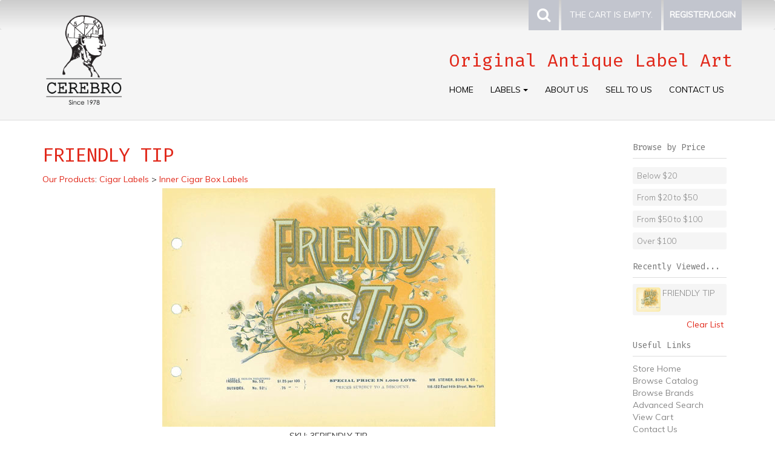

--- FILE ---
content_type: text/html; Charset=utf-8
request_url: https://www.cerebro.com/store/pc/viewPrd.asp?idproduct=24686&idcategory=0
body_size: 31493
content:
<!DOCTYPE html>
<html lang="en" prefix="og: http://ogp.me/ns#">
<head itemscope itemtype="http://schema.org/WebSite">

<script>
	scGAType = "0";
	scGAEventAddShippingInfo = "0";
	scGAEventAddPaymentInfo = "0";
	scCurCode="USD";
	scGAEventBeginCheckout = "0";
	scGAEventPurchase = "0";

</script>

<meta charset="UTF-8" />
<TITLE itemprop="name">Cerebro | FRIENDLY TIP | Original Antique Label Art</TITLE>
<META NAME="Description" CONTENT="FRIENDLY TIP - Cigar Labels" />
<META NAME="Keywords" CONTENT="FRIENDLY TIP, Horse Racing, Salesmen''s Samples Cigar label, inner cigar box label 6x 9, Horse horses equistrian, Steiner & Rosenthal 1884-1926 New York, NY, cigar labels, cigar label, cigar box, stone lithography, antique, vintage prints" />
<META NAME="Robots" CONTENT="index,follow" />
<META NAME="Revisit-after" CONTENT="30" />
<link rel="canonical" href="http://www.cerebro.com/store/pc/viewPrd.asp?idproduct=24686" />
<link rel="image_src" href="http://www.cerebro.com/store/pc/catalog/3FRIENDLY-TIP.jpg" />
<meta property="og:title" content="FRIENDLY TIP" />
<meta property="og:type" content="website" />
<meta property="og:url" content="http://www.cerebro.com/store/pc/viewPrd.asp?idproduct=24686" />
<meta property="og:image" content="http://www.cerebro.com/store/pc/catalog/3FRIENDLY-TIP.jpg" />
<meta property="og:site_name" content="Cerebro" />


    <link type="text/css" rel="stylesheet" href="css/bootstrap.min.css" /> 
    
    

    <link type="text/css" rel="stylesheet" href="css/datepicker3.css" />
    <link type="text/css" rel="stylesheet" href="css/facebook.css" />
    <link type="text/css" rel="stylesheet" href="css/screen.css" />
    <link type="text/css" rel="stylesheet" href="css/pcStorefront.css" />
    <link type="text/css" rel="stylesheet" href="css/quickview.css" />
    <link type="text/css" rel="stylesheet" href="css/pcSearchFields.css" />
    <link type="text/css" rel="stylesheet" href="css/search.min.css" />
    <link type="text/css" rel="stylesheet" href="css/slidebars.min.css" />
    <link type="text/css" rel="stylesheet" href="css/bulkaddtocart.css" />
    
    
    <link type="text/css" rel="stylesheet" href="../includes/mojozoom/mojozoom.css" />
    <link type="text/css" rel="stylesheet" href="../includes/javascripts/flickity/flickity.min.css" media="screen" />

<link href="//netdna.bootstrapcdn.com/font-awesome/4.0.3/css/font-awesome.css" rel="stylesheet">
<link href='//fonts.googleapis.com/css?family=Open+Sans:300italic,400italic,600italic,700italic,800italic,400,300,600,700,800|Fira+Mono:400,700|Muli:300,400,400italic,300italic' rel='stylesheet' type='text/css'>

<link type="text/css" rel="stylesheet" href="theme/bootstrap_CEREBRO_v2/css/theme.css" />
    
	<link rel="stylesheet" href="theme/bootstrap_CEREBRO_v2/css/superfish.css" media="screen">
<script src="../includes/jquery/jquery-3.5.1.min.js"></script>
<script type="text/javascript">
	var $pc = jQuery.noConflict();
	var $ = $pc;
</script>

<script src="../includes/jquery/jquery.divascookies-0.6.min.js"></script>

<script src="../includes/jquery/jquery.timepicker.min.js"></script>
<link rel="stylesheet" type="text/css" href="../includes/jquery/jquery.timepicker.css" />
<script src="../includes/jquery/jquery-ui.min.js"></script>
<link rel="stylesheet" type="text/css" href="../includes/jquery/jquery-ui.min.css" />
<meta name="viewport" content="width=device-width, initial-scale=1, maximum-scale=1">
        <link type="text/css" rel="stylesheet"  href="../includes/gateways/paypaladvancedcheckout/css/paypaladvancedcheckout.css"/>

	    <script type="text/javascript" src="https://www.paypal.com/sdk/js?components=messages,hosted-fields,buttons&client-id=BAAQAhzur6bSaLS7ka4UkJGP7tlXx55zdToA8wUFhAtIsdO2i3Bszhtk8cz5eCqPd0FIisH5qwjifSfPiM"></script>
	    



</head>
<body itemscope itemtype="http://schema.org/WebSite">

<!-- Google Tag Manager -->
<!-- End Google Tag Manager -->

<div id="pcMainService" data-ng-controller="serviceCtrl"></div>
<div id="pre-header">
     
</div>
 

<div class="mobile-cart visible-xs">
	<div class="pc-quick-cart">
		  
  
<li class="dropdown ng-cloak" data-ng-controller="QuickCartCtrl" data-ng-cloak>

    <a data-ng-hide="shoppingcart.totalQuantity>0" href="#">
        The cart is empty.
    </a>  

    <a href="#" class="dropdown-toggle" data-toggle="dropdown" data-ng-show="shoppingcart.totalQuantity>0">
        <div class="cartbox">
            <span class="carboxCount">{{shoppingcart.totalQuantityDisplay}}</span>
        </div>
         Total: 
        <span data-ng-show="!Evaluate(shoppingcart.checkoutStage)">{{shoppingcart.subtotal}}</span>
        <span data-ng-show="Evaluate(shoppingcart.checkoutStage)">{{shoppingcart.total}}</span> <b class="caret"></b>
    </a>
    <ul class="dropdown-menu ng-cloak" data-ng-show="shoppingcart.totalQuantity>0" data-ng-cloak>	


        <div id="pcCartDropDown" class="pcCartLayout pcTable" data-ng-show="shoppingcart.totalQuantity>0">

            <div class="pcTableRow" data-ng-repeat="shoppingcartitem in shoppingcart.shoppingcartrow | limitTo: 10 | filter:{productID: '!!'}">                
        
                                        
                <div class="pcTableRow pcCartRowMain">
                    <div class="pcQuickCartImage">
                    
                        <div data-ng-show="!Evaluate(shoppingcart.IsBuyGift)">
                            <a data-ng-show="Evaluate(shoppingcartitem.ShowImage);" rel="nofollow" data-ng-href="{{shoppingcartitem.productURL}}"><img src="catalog/no_image.gif" data-ng-src="catalog/{{shoppingcartitem.ImageURL}}" alt="Show product details for {{shoppingcartitem.description}}"></a>                                    
                        </div>

                        <div data-ng-show="Evaluate(shoppingcart.IsBuyGift)">
                            <a data-ng-show="Evaluate(shoppingcartitem.ShowImage);" data-ng-href="ggg_viewEP.asp?grCode={{shoppingcart.grCode}}&amp;geID={{shoppingcartitem.geID}}"><img src="catalog/no_image.gif" data-ng-src="catalog/{{shoppingcartitem.ImageURL}}" alt="Show product details for {{shoppingcartitem.description}}"></a>                                    
                        </div>
                        
                    </div>
                    <div class="pcQuickCartDescription">
                        <a class="pcItemDescription title bold" rel="nofollow" data-ng-href="{{shoppingcartitem.productURL}}"><span data-ng-bind-html="shoppingcartitem.description|unsafe">{{shoppingcartitem.description}}</span></a>
                        <br />
                        <span class="pcQuickCartQtyText">Qty. {{shoppingcartitem.quantity}}</span>
                        
                            
                        <div class="pcViewCartOptions" data-ng-repeat="productoption in shoppingcartitem.productoptions">                            
                            <span class="small">{{productoption.name}}</span>
                        </div>    
                        
                        
                    </div>  
                                               
                </div>
                

                <div class="pcTableRow row-divider"></div>
                
            </div>  

                   
            <div id="pcQuickCartButtons">
            
                <div class="pcButton pcButtonViewCart" data-ng-click="viewCart()">
                  <img src="images/sample/pc_button_viewcart.gif" alt="View Cart">
                  <span class="pcButtonText">View Cart {{shoppingcart.totalQuantityDisplay}}  Item(s)</span>
                </div>
            
            </div>  

        </div> 

    </ul> 

</li>

	</div>
</div>

<div id="pc-top-nav">
	<div class="container">
		<div class="row">

			<div class="pc-top-nav-left">
				<div class="pc-social-links" style="display:none;">
					<span>
						<span id="pcSocialLinksLabel">Stay Connected:</span> 
						

<ul id="pcSocialLinks" itemscope itemtype="http://schema.org/Organization">  
  <li class="pcSocialLinkContactUs">
    <link itemprop="url" href="">
    <a href="contact.asp" title="Contact Us">
      <img src="theme/bootstrap_CEREBRO_v2/images/social/email.png" alt="Contact Us" />
    </a>
  </li>
  
  
          <li class="pcSocialLinkFacebook">
            <a itemprop="sameAs" href="https://www.facebook.com/CerebroAntiques" title="Like us on Facebook!" target="_blank">
              <img src="theme/bootstrap_CEREBRO_v2/images/social/facebook.png" alt="Facebook"/>
            </a>
          </li>
        
          <li class="pcSocialLinkInstagram">
            <a itemprop="sameAs" href="https://www.instagram.com/cerebro_antique_labels/" title="Follow us on Instagram!" target="_blank">
              <img src="theme/bootstrap_CEREBRO_v2/images/social/instagram.png" alt="Instagram"/>
            </a>
          </li>
        
          <li class="pcSocialLinkPinterest">
            <a itemprop="sameAs" href="http://www.pinterest.com/CerebroLabels" title="Visit our Pinterest page!" target="_blank">
              <img src="theme/bootstrap_CEREBRO_v2/images/social/pinterest.png" alt="Pinterest"/>
            </a>
          </li>
        
</ul>

					</span>
				</div>
				<div class="pc-store-number visible-lg" style="display:none !important;">
					<span>(717)252-2400</span>
				</div>
			</div>

			<div class="pc-top-nav-right">
				<div class="pc-search">
					<a href="#reveal-search" class="reveal-search"><i class="fa fa-search"></i></a>
					<form class="pc-search-input" style="display:none;" role="search" action="showsearchresults.asp">
							<div class="form-group">
									<input type="hidden" name="pageStyle" value="H">
									<input type="hidden" name="resultCnt" value="">
									<input type="text" class="form-control" name="keyword" placeholder="Search">
							</div>
							<button type="submit" class="btn btn-default">Submit</button>
					</form>
				</div>
				<div class="pc-quick-cart">
					  
  
<li class="dropdown ng-cloak" data-ng-controller="QuickCartCtrl" data-ng-cloak>

    <a data-ng-hide="shoppingcart.totalQuantity>0" href="#">
        The cart is empty.
    </a>  

    <a href="#" class="dropdown-toggle" data-toggle="dropdown" data-ng-show="shoppingcart.totalQuantity>0">
        <div class="cartbox">
            <span class="carboxCount">{{shoppingcart.totalQuantityDisplay}}</span>
        </div>
         Total: 
        <span data-ng-show="!Evaluate(shoppingcart.checkoutStage)">{{shoppingcart.subtotal}}</span>
        <span data-ng-show="Evaluate(shoppingcart.checkoutStage)">{{shoppingcart.total}}</span> <b class="caret"></b>
    </a>
    <ul class="dropdown-menu ng-cloak" data-ng-show="shoppingcart.totalQuantity>0" data-ng-cloak>	


        <div id="pcCartDropDown" class="pcCartLayout pcTable" data-ng-show="shoppingcart.totalQuantity>0">

            <div class="pcTableRow" data-ng-repeat="shoppingcartitem in shoppingcart.shoppingcartrow | limitTo: 10 | filter:{productID: '!!'}">                
        
                                        
                <div class="pcTableRow pcCartRowMain">
                    <div class="pcQuickCartImage">
                    
                        <div data-ng-show="!Evaluate(shoppingcart.IsBuyGift)">
                            <a data-ng-show="Evaluate(shoppingcartitem.ShowImage);" rel="nofollow" data-ng-href="{{shoppingcartitem.productURL}}"><img src="catalog/no_image.gif" data-ng-src="catalog/{{shoppingcartitem.ImageURL}}" alt="Show product details for {{shoppingcartitem.description}}"></a>                                    
                        </div>

                        <div data-ng-show="Evaluate(shoppingcart.IsBuyGift)">
                            <a data-ng-show="Evaluate(shoppingcartitem.ShowImage);" data-ng-href="ggg_viewEP.asp?grCode={{shoppingcart.grCode}}&amp;geID={{shoppingcartitem.geID}}"><img src="catalog/no_image.gif" data-ng-src="catalog/{{shoppingcartitem.ImageURL}}" alt="Show product details for {{shoppingcartitem.description}}"></a>                                    
                        </div>
                        
                    </div>
                    <div class="pcQuickCartDescription">
                        <a class="pcItemDescription title bold" rel="nofollow" data-ng-href="{{shoppingcartitem.productURL}}"><span data-ng-bind-html="shoppingcartitem.description|unsafe">{{shoppingcartitem.description}}</span></a>
                        <br />
                        <span class="pcQuickCartQtyText">Qty. {{shoppingcartitem.quantity}}</span>
                        
                            
                        <div class="pcViewCartOptions" data-ng-repeat="productoption in shoppingcartitem.productoptions">                            
                            <span class="small">{{productoption.name}}</span>
                        </div>    
                        
                        
                    </div>  
                                               
                </div>
                

                <div class="pcTableRow row-divider"></div>
                
            </div>  

                   
            <div id="pcQuickCartButtons">
            
                <div class="pcButton pcButtonViewCart" data-ng-click="viewCart()">
                  <img src="images/sample/pc_button_viewcart.gif" alt="View Cart">
                  <span class="pcButtonText">View Cart {{shoppingcart.totalQuantityDisplay}}  Item(s)</span>
                </div>
            
            </div>  

        </div> 

    </ul> 

</li>

				</div>
				<div class="pc-register-login">
					<a href="CustPref.asp">Register/Login</a>
				</div>
			</div>

		</div>	
	</div>

</div>

<div id="pc-header" style="clear:both;">
	<div class="container">      
			<div class="row">
				
					<div class="col-sm-3">
							<div class="brand">
									<a href="default.asp">                  
											
													<img src="catalog/cerebro-logo-2014.png" alt="Cerebro" />
											
									</a>
							</div>
							<div id="contact-info" class="visible-xs" style="display:none !important;">
	    		                <cite>Original Antique<br/>Label Art</cite>
								<div class="pc-store-number">
									<span>(717)252-2400</span>
								</div>	
								<div class="pc-social-links">
									<span>
										

<ul id="pcSocialLinks" itemscope itemtype="http://schema.org/Organization">  
  <li class="pcSocialLinkContactUs">
    <link itemprop="url" href="">
    <a href="contact.asp" title="Contact Us">
      <img src="theme/bootstrap_CEREBRO_v2/images/social/email.png" alt="Contact Us" />
    </a>
  </li>
  
  
          <li class="pcSocialLinkFacebook">
            <a itemprop="sameAs" href="https://www.facebook.com/CerebroAntiques" title="Like us on Facebook!" target="_blank">
              <img src="theme/bootstrap_CEREBRO_v2/images/social/facebook.png" alt="Facebook"/>
            </a>
          </li>
        
          <li class="pcSocialLinkInstagram">
            <a itemprop="sameAs" href="https://www.instagram.com/cerebro_antique_labels/" title="Follow us on Instagram!" target="_blank">
              <img src="theme/bootstrap_CEREBRO_v2/images/social/instagram.png" alt="Instagram"/>
            </a>
          </li>
        
          <li class="pcSocialLinkPinterest">
            <a itemprop="sameAs" href="http://www.pinterest.com/CerebroLabels" title="Visit our Pinterest page!" target="_blank">
              <img src="theme/bootstrap_CEREBRO_v2/images/social/pinterest.png" alt="Pinterest"/>
            </a>
          </li>
        
</ul>

									</span>
								</div>	
							</div>
					</div>
												
					<div class="col-sm-9">
							<div class="pc-nav pull-right">
	                <cite style="float:right; font-family:Fira Mono, Muli, Helvetica Neue, sans-serif;">Original Antique Label Art</cite>
								<ul class="sf-menu" style="float:right;">
									<li class="hidden">
										<form class="pc-search-input hidden" mobile-id="menu-search" role="search" action="showsearchresults.asp">
												<div class="form-group">
														<input type="hidden" name="pageStyle" value="H">
														<input type="hidden" name="resultCnt" value="">
														<input type="text" class="form-control" name="keyword" placeholder="Search">
												</div>
												<button type="submit" class="btn btn-default">Submit</button>
										</form>
                                        
									</li>
									<li><a href="default.asp">Home</a></li>
									<li>
											<a class="dropdown-toggle" data-toggle="dropdown">Labels <b class="caret"></b></a>                  
											<div id="menubar99" >
<ul class="ddsmoothmenu-v">

<li><a href="http://www.cerebro.com/store/pc/viewCategories.asp?idCategory=76" class="MenuBarItemSubmenu">Food Labels</a>
<ul>
<li><a href="http://www.cerebro.com/store/pc/viewCategories.asp?idCategory=12" class="MenuBarItemSubmenu">Fruit and Vegetable Crate Labels</a>
<ul>
<li><a href="http://www.cerebro.com/store/pc/viewCategories.asp?idCategory=17">Florida Orange Crate Labels</a>
</li>
<li><a href="http://www.cerebro.com/store/pc/viewCategories.asp?idCategory=21">California Orange Crate Labels</a>
</li>
<li><a href="http://www.cerebro.com/store/pc/viewCategories.asp?idCategory=15">Arizona Orange Crate Labels</a>
</li>
<li><a href="http://www.cerebro.com/store/pc/viewCategories.asp?idCategory=24">Spanish Citrus Crate Labels</a>
</li>
<li><a href="http://www.cerebro.com/store/pc/viewCategories.asp?idCategory=25">Texas Orange Crate Labels</a>
</li>
<li><a href="http://www.cerebro.com/store/pc/viewCategories.asp?idCategory=18">California Lemon Crate Labels</a>
</li>
<li><a href="http://www.cerebro.com/store/pc/viewCategories.asp?idCategory=13">Apple Crate Labels</a>
</li>
<li><a href="http://www.cerebro.com/store/pc/viewCategories.asp?idCategory=23">Pear Crate Labels</a>
</li>
<li><a href="http://www.cerebro.com/store/pc/viewCategories.asp?idCategory=26">Vegetable Crate Labels</a>
</li>
<li><a href="http://www.cerebro.com/store/pc/viewCategories.asp?idCategory=16">Cranberry Crate Labels</a>
</li>
<li><a href="http://www.cerebro.com/store/pc/viewCategories.asp?idCategory=22">Peach Crate Labels</a>
</li>
<li><a href="http://www.cerebro.com/store/pc/viewCategories.asp?idCategory=19">Grape &amp; Vegetable Lug Box Labels</a>
</li>
<li><a href="http://www.cerebro.com/store/pc/viewCategories.asp?idCategory=27">Yam Crate Labels</a>
</li>
<li><a href="http://www.cerebro.com/store/pc/viewCategories.asp?idCategory=14">Asparagus Crate Labels</a>
</li>
<li><a href="http://www.cerebro.com/store/pc/viewCategories.asp?idCategory=20">Other Fruits &amp; Vegetable Crate Labels</a>
</li>
</ul>
</li>
<li><a href="http://www.cerebro.com/store/pc/viewCategories.asp?idCategory=30" class="MenuBarItemSubmenu">Can Labels</a>
<ul>
<li><a href="http://www.cerebro.com/store/pc/viewCategories.asp?idCategory=72">Fruit and Vegetable Can Labels</a>
</li>
<li><a href="http://www.cerebro.com/store/pc/viewCategories.asp?idCategory=73">Seafood Can Labels</a>
</li>
</ul>
</li>
<li><a href="http://www.cerebro.com/store/pc/viewCategories.asp?idCategory=71">Spices, Dressings &amp; Condiments</a>
</li>
</ul>
</li>
<li><a href="http://www.cerebro.com/store/pc/viewCategories.asp?idCategory=2" class="MenuBarItemSubmenu">Cigar Labels</a>
<ul>
<li><a href="http://www.cerebro.com/store/pc/viewCategories.asp?idCategory=5">Inner Cigar Box Labels</a>
</li>
<li><a href="http://www.cerebro.com/store/pc/viewCategories.asp?idCategory=10">Top Sheets</a>
</li>
<li><a href="http://www.cerebro.com/store/pc/viewCategories.asp?idCategory=11">Top Wraps</a>
</li>
<li><a href="http://www.cerebro.com/store/pc/viewCategories.asp?idCategory=7">Outer Cigar Box Labels</a>
</li>
<li><a href="http://www.cerebro.com/store/pc/viewCategories.asp?idCategory=9">Salesmen's Samples Cigar labels</a>
</li>
<li><a href="http://www.cerebro.com/store/pc/viewCategories.asp?idCategory=8">Proof Cigar Box Labels</a>
</li>
<li><a href="http://www.cerebro.com/store/pc/viewCategories.asp?idCategory=4">Cigar Bands</a>
</li>
<li><a href="http://www.cerebro.com/store/pc/viewCategories.asp?idCategory=3">Back Flaps</a>
</li>
<li><a href="http://www.cerebro.com/store/pc/viewCategories.asp?idCategory=6">Nail Tags</a>
</li>
</ul>
</li>
<li><a href="http://www.cerebro.com/store/pc/viewCategories.asp?idCategory=32" class="MenuBarItemSubmenu">Other Product Labels</a>
<ul>
<li><a href="http://www.cerebro.com/store/pc/viewCategories.asp?idCategory=37">Seed packs and packets</a>
</li>
<li><a href="http://www.cerebro.com/store/pc/viewCategories.asp?idCategory=68" class="MenuBarItemSubmenu">Fabric Labels</a>
<ul>
<li><a href="http://www.cerebro.com/store/pc/viewCategories.asp?idCategory=65">Japanese Silk Labels</a>
</li>
<li><a href="http://www.cerebro.com/store/pc/viewCategories.asp?idCategory=29">Cotton Silk Fabric Labels</a>
</li>
</ul>
</li>
<li><a href="http://www.cerebro.com/store/pc/viewCategories.asp?idCategory=31">British Cracker X-mas Labels</a>
</li>
</ul>
</li>
<li><a href="http://www.cerebro.com/store/pc/viewCategories.asp?idCategory=34" class="MenuBarItemSubmenu">Other Antique Collectibles</a>
<ul>
<li><a href="http://www.cerebro.com/store/pc/viewCategories.asp?idCategory=35">Cigar Boxes</a>
</li>
<li><a href="http://www.cerebro.com/store/pc/viewCategories.asp?idCategory=40">Sets and Collections</a>
</li>
<li><a href="http://www.cerebro.com/store/pc/viewCategories.asp?idCategory=36">Vintage Posters and Advertising Signs</a>
</li>
</ul>
</li>
<li><a href="http://www.cerebro.com/store/pc/viewCategories.asp?idCategory=39">Books and Publications</a>
</li>
<li><a href="http://www.cerebro.com/store/pc/viewCategories.asp?idCategory=69" class="MenuBarItemSubmenu">Beverage Labels</a>
<ul>
<li><a href="http://www.cerebro.com/store/pc/viewCategories.asp?idCategory=74">Liquor Labels</a>
</li>
<li><a href="http://www.cerebro.com/store/pc/viewCategories.asp?idCategory=75">Wine Labels</a>
</li>
</ul>
</li>
</ul>
</div>
<script type=text/javascript>
ddsmoothmenu.init({mainmenuid: "menubar99",
orientation: 'v',
classname: 'ddsmoothmenu-v',
arrowswap: true,
zindexvalue: 100,
contentsource: "markup"
});
</script>

<script type=text/javascript>
var imgopen = new Image();
imgopen.src = "images/btn_collapse.gif";
var imageclose = new Image();
imageclose.src = "images/btn_expand.gif";

function UpDown(tabid)
{
	try
	{
		var etab=document.getElementById('SUB' + tabid);
		if (etab.style.display=='')
		{
			etab.style.display='none';
			var etab=document.images['IMGCAT' + tabid];
			etab.src=imageclose.src;
		}
		else
		{	
			etab.style.display='';
			var etab=document.images['IMGCAT' + tabid];
			etab.src=imgopen.src;
		}
	}
	catch(err)
	{
		return(false);
	}
	
	
}


</script>

									</li>
									<li><a href="/store/pc/viewContent.asp?idpage=1">About Us</a></li>
									<li><a href="/store/pc/viewContent.asp?idpage=2">Sell To Us</a></li>
									<li><a href="/store/pc/contact.asp">Contact Us</a></li>
								</ul>
							</div>
					</div>
                    
			<div class="PPmsgbanner">
				<div data-pp-message  data-pp-placement="product"  data-pp-style-logo-type="inline"></div>
			</div>
		
			</div>
	</div>

</div>

  
	
<div id="pcMainArea" class="container">      

    <div class="row">

        
        
                <div class="col-sm-9 col-lg-10  fill">
        
             
                <!--Body content-->
<script type="application/ld+json">
{
  "@context": "https://schema.org/",
  "@type": "Product",
  "name": "FRIENDLY TIP",
  "image": "http://www.cerebro.com/store/pc/catalog/3FRIENDLY-TIP.jpg",
  "description": "Description ",
  "sku": "3FRIENDLY TIP",
  "mpn": "3FRIENDLY TIP",
	
  "review": [
  	
	],
  "offers": {
    "@type": "Offer",
    "url": "https://www.cerebro.com/store/pc/viewPrd.asp?idproduct=24686&idcategory=0",
    "priceCurrency": "USD",
    "price": "75",
    "priceValidUntil": "3/1/2026",
    "itemCondition": "http://schema.org/NewCondition",
    "availability": "http://schema.org/InStock",
    "seller": {
      "@type": "Organization",
      "name": "Cerebro"
    }
  }
}
</script>
<script type=text/javascript>

	function validateNumber(field)
	{
		var val=field.value;
		if(!/^\d*$/.test(val)||val==0)
		{
				alert("Enter numbers greater than zero.");
				field.focus();
				field.select();
		}
	}


	function isDigit(s)
	{
	var test=""+s;
	if(test=="0"||test=="1"||test=="2"||test=="3"||test=="4"||test=="5"||test=="6"||test=="7"||test=="8"||test=="9")
	{
	return(true) ;
	}
	return(false);
	}

	function allDigit(s)
	{
	var test=""+s ;
	for (var k=0; k <test.length; k++)
	{
		var c=test.substring(k,k+1);
		if (isDigit(c)==false)
	{
	return (false);
	}
	}
	return (true);
	}

	function checkproqty(fname)
	{
	
	if (fname.value == "")
	{
		alert("Please enter a value in this field.");
		fname.focus();
		return (false);
		}
	if (allDigit(fname.value) == false)
	{
		alert("Please enter a positive integer in this field.");
		fname.focus();
		return (false);
	}
	if (fname.value == "0")
	{
		alert("Please enter a positive integer in this field.");
		fname.focus();
		return (false);
	}
	
	TempValue=eval(fname.value);
	if (TempValue > 1)
	{
		alert("The quantity of FRIENDLY TIP that you are trying to order is greater than the quantity that we currently have in stock. We currently have 1 unit(s) in stock.");
		fname.focus();
		return (false);
	}
	
	return (true);
	}
	

function optwin(fileName)
	{
	myFloater = window.open('','myWindow','scrollbars=yes,status=no,width=400,height=300')
	myFloater.location.href = fileName;
}

</script>

<!-- Link to MojoZoom image magnifier -->




<!-- Start Form -->

<div id="pcMain" class="pcViewPrd">
	<div class="pcMainContent">
		<!-- Start Form -->
    <form autocomplete="off" method="post" action="instPrd.asp" name="additem" class="pcForms" onSubmit="return checkproqty(document.additem.quantity);">
		<script type=text/javascript>
		imagename='';
		pcv_jspIdProduct='';
		pcv_jspCurrentUrl='';
		
		function enlrge(imgnme) {
			lrgewin = window.open("about:blank", "", "height=200,width=200,status=no,titlebar=yes")
			imagename = imgnme;
			setTimeout('update()', 500)
		}

		function pcAdditionalImages(jspCurrentUrl,jspIdProduct) {
			lrgewin=window.open("about:blank","","height=600,width=800,status=no,titlebar=yes")
			pcv_jspIdProduct = jspIdProduct;
			pcv_jspCurrentUrl = jspCurrentUrl;
			setTimeout('updateAdditionalImages()',500)
		}
		
		function win(fileName)
			{
			myFloater=window.open('','myWindow','scrollbars=auto,status=no,width=500,height=400')
			myFloater.location.href=fileName;
			}
		
		function updateAdditionalImages() {
			
			doc=lrgewin.document;
			doc.open('text/html');			
			doc.write('<HTML><HEAD><TITLE>Loading Image Viewer<\/TITLE>')
			doc.write('<link type="text/css" rel="stylesheet" href="css/pcStorefront.css" /><\/HEAD>')
			doc.write('<BODY bgcolor="white" topmargin="4" leftmargin="0" rightmargin="0" onload="document.viewn.submit();" bottommargin="0">')
			doc.write('<div id="pcMain">');
			doc.write('<form name="viewn" action="viewPrdPopWindow.asp?idProduct=' + pcv_jspIdProduct + '" method="post" class="pcForms">');
			doc.write('<table class="pcMainTable"><tr><td>');		
			doc.write('<input name="idProduct" type="hidden" value="' + pcv_jspIdProduct + '" \/>');
			doc.write('<input name="pcv_strCurrentUrl" type="hidden" value="' + pcv_jspCurrentUrl + '" \/>');		
			doc.write('<\/td><\/tr><tr><td align="center">' + "Loading Product Images... If the images do not appear in 15 seconds <input type='submit' name='Submit2' value='Click Here' id='submit2' class='submit2'>." + '<\/td><\/tr><\/table>');
			doc.write('</form>');
			doc.write('</div>');
			doc.write('<\/BODY><\/HTML>');
			doc.close();
		}

		function update() {
			doc = lrgewin.document;
			doc.open('text/html');
			doc.write('<HTML><HEAD><TITLE>Enlarged Image<\/TITLE><\/HEAD><BODY bgcolor="white" onLoad="if  (self.resizeTo) self.resizeTo((document.images[0].width+60),(document.images[0].height+150)); return false;" topmargin="4" leftmargin="0" rightmargin="0" bottommargin="0"><table width=""' + document.images[0].width + '" border="0" cellspacing="0" cellpadding="0" align="center"><tr><td>');
			doc.write('<IMG style="max-width: 1024px; max-height: 1024px" SRC="' + imagename + '"><\/td><\/tr><tr><td><form name="viewn"><A HREF="javascript:window.close()"><img  src="../pc/images/close.gif" align="right" border=0><\/a><\/td><\/tr><\/table>');
			doc.write('<\/form><\/BODY><\/HTML>');
			doc.close();
		}
		
</script><h1 itemprop="name" >FRIENDLY TIP</h1>
		<div class="pcPageNav" itemscope itemtype="http://schema.org/BreadcrumbList">
			<a href='viewCategories.asp'>Our Products</a>: <span itemprop="itemListElement" itemscope itemtype="http://schema.org/ListItem"><a itemscope id="http://www.cerebro.com/store/viewCategories.asp?idCategory=2" itemtype="http://schema.org/Thing" itemprop="item" href="viewCategories.asp?idCategory=2"><span itemprop="name">Cigar Labels</span></a><meta itemprop="position" content="1" /></span><span itemprop="itemListElement" itemscope itemtype="http://schema.org/ListItem"> > <a itemscope itemtype="http://schema.org/Thing" itemprop="item" href="viewCategories.asp?idCategory=5"><span itemprop="name">Inner Cigar Box Labels</span></a><meta itemprop="position" content="2" /></span>
		</div>
	
<div id="pcViewProductO" class="pcViewProduct">
	<div class="pcViewProductTop">

		
    	<div id="mainimgdiv" class="pcShowMainImage ">
				
				<a href="catalog/3FRIENDLY-TIP.jpg" onclick="return mainImgClick(this);" class="highslide">
					<img itemprop="image" id='mainimg' src='catalog/3FRIENDLY-TIP.jpg' alt="FRIENDLY TIP" />
				</a>
                    
                    	    <div class="highslide-caption">FRIENDLY TIP</div>
                	

                
            </div>
            
        
	<script type=text/javascript>	
		var pcv_hasAdditionalImages = false
		var pcv_strIsMojoZoomEnabled = false;
		var pcv_strMojoZoomOrientation = "left";
		var pcv_strUseEnhancedViews = true;
		
			var CurrentImg=1;
		

		$pc(document).ready(function() {
			

				// Init Highslide
				hs.align = 'center';
				hs.transitions = ['expand', 'fade'];
				hs.outlineType = 'rounded-white';
				hs.fadeInOut = true;
				hs.dimmingOpacity = 0.3;
				hs.expandCursor = null;
				
				hs.numberPosition = 'caption';
				
		});
		
		$pc(window).on('load', function() {
			

			$(".pcShowAdditional a").click(function(e) {
				if ($(this).hasClass('current')) {
			} else {
					CurrentImg = $(this).attr("id");
					setMainImg($(this).find("img").attr("src"), $(this).attr("href"), $(this).find("img").attr("alt"));

					$(".pcShowAdditional a").removeClass('current').css("cursor", "pointer");
					$(this).addClass('current');

					e.preventDefault();

					$(this).css("cursor", "");
			}
			});
		});
	</script>

	</div>
	<div class="pcViewProductMiddle">
		
	<div class="pcShowProductSku">
		SKU: <span itemprop="sku" id="sku">3FRIENDLY TIP</span>
	</div>

	<span style="display:none" id="appw1"></span>
	<span style="display:none" id="appw2"></span>

	    <span>
        	<meta  content="" />
      	</span>
	
    <div class="pcClear"></div>
        <div id="details" class="pcShowProductLDesc">
            <div class="pcSectionTitle">
    	        Product Details
            </div>
        <div class="pcSectionContents">Description </div>
    </div>
	<div style='padding-top: 5px;'></div><div class='pcShowProductCustSearch'>Quality: <a href='showsearchresults.asp?customfield=2&amp;SearchValues=6'>Excellent</a></div><div class='pcShowProductCustSearch'>Topics: <a href='showsearchresults.asp?customfield=3&amp;SearchValues=150'>Animals</a></div><div class='pcShowProductCustSearch'>Lithographer: <a href='showsearchresults.asp?customfield=1&amp;SearchValues=34'>Steiner & Rosenthal 1884-1926 New York, NY</a></div>
                <div class="pcShowProductCustSearch">Size: &nbsp;6&quot;x8&quot;</div>
				<script>DefaultReward=0;</script><div class="pcShowProductPrice" ><span class="pcShowProductMainPrice">Price: <link itemprop="url" href='https://www.cerebro.com/store/pc/viewPrd.asp?idproduct=24686&idcategory=0' />
                <span id="mainprice" >$75.00</span>
                <meta itemprop="price" content="75" />

			</span>
            </div>
            <style type="text/css">
            .promoWrapper {padding:14px; background:#eee; border-radius:5px; margin-bottom:10px}
            .promoMsg h4 {margin:0}
             #promodetails h4 {margin:5px 0 5px 0}
            .promoMsg a:visited,.promoMsg a:active,  .promoMsg a:focus {color:initial; text-decoration: none!important}
            .promoMsg .phint {font-size:10px; color:#777; display:block; padding-bottom:5px}
            .promoWrapper span.variation {display:block}
            #promodetails span:first-of-type{margin-top:5px}
            .highlight {font-weight:bold}
            </style>



        <!-- Start Product Options -->
        
  <div class="pcShowProductOptions">
		<ul class="pcShowProductOptionsList">
	
	</ul>
    <input type="hidden" name="OptionGroupCount" value="">
  </div>	

		<!-- End Product Options -->

		<!-- Start Custom Input Fields -->
        
					<input type="hidden" name="XFCount" value="0" />		
					
		<!-- End Custom Input Fields -->


        <!-- Start Quantity and Add to Cart -->
        
    <!-- Cart -->
    <div class="pcShowAddToCart">
		

			<input type="text" class="form-control form-control-inline" name="quantity" size="10" maxlength="10" value="1" >

			
      
		<input type="hidden" name="idproduct" value="24686">
		<meta itemprop="productID" content="24686" />
		<meta itemprop="url" content="http://www.cerebro.com/store/pc/viewPrd.asp?idproduct=24686" />

		
 
      <button class="pcButton pcButtonAddToCart" id="submit" name="add">
				<img src="images/sample/pc_button_add.gif" alt="Add to the cart" />
        <span class="pcButtonText">Add to Cart</span>
      </button>
			
		<div class="PPMsgContainer" 
		  data-pp-message
		  data-pp-placement="product"
		  data-pp-amount="75"
		  data-pp-style-layout="text"
		  data-pp-style-logo-position="top"
		></div>
				
	</div>

		
	<!-- Start Widget -->
	
	<!-- End Widget -->

    <!-- Start required cross selling -->
    
    <!-- End required cross selling -->
    <!-- Start Show WishList -->
    
    <!-- Pinterest -->
		<span class="pcPinterest hidden-xs">
			
			<a href="//www.pinterest.com/pin/create/button/?url=http%3A%2F%2Fwww%2Ecerebro%2Ecom%2Fstore%2Fpc%2FviewPrd%2Easp%3Fidproduct%3D24686%26idcategory%3D5&amp;media=http%3A%2F%2Fwww%2Ecerebro%2Ecom%2Fstore%2Fpc%2Fcatalog%2F3FRIENDLY%2DTIP%2Ejpg&amp;description=FRIENDLY+TIP" class="pin-it-button" data-pin-do="buttonPin" data-pin-config="beside" target="_blank"><img style="border: 0px" src="//assets.pinterest.com/images/PinExt.png" alt="Pin It" title="Pin It" /></a>
		</span>
		
		
			<script type="text/javascript" async src="//assets.pinterest.com/js/pinit.js"></script>
			
    <!-- End Show WishList -->

		
	</div>      

	<div class="pcViewProductBottom">
		<!-- Start Back and Next Buttons -->
		
			<div class="pcShowProductNav">
        <a class="pcButton pcButtonPrevious" href="viewPrd.asp?idproduct=1559&amp;idcategory=5" data-idproduct="1559" >
          <img src="images/sample/pc_button_previous.gif" alt="Previous Item">
          <span class="pcButtonText">Previous Item</span>
        </a>
			&nbsp;
        <a class="pcButton pcButtonNext" href="viewPrd.asp?idproduct=1564&amp;idcategory=5" data-idproduct="1564">
        	<img src="images/sample/pc_button_next.gif" alt="Next Item">
          <span class="pcButtonText">Next Item</span>
        </a>
			</div>
      <div class="pcSpacer"></div>
			
		<!-- End Back and Next Buttons -->

		<!-- Start cross selling -->
		
		<!-- End cross selling -->

		<!-- Start cross selling -->
		
		<!-- End cross selling -->
		<!-- Start long product description -->





		<!-- End long product description -->

    <!-- Start Product reviews -->
    
    <!-- End Product reviews -->
	</div>
</div>  <!-- pcViewProduct -->    
<script type=text/javascript>

				
		
		function cdDynamic() 
		{
		
			
				if (rtype==0)
				{
					document.additem.action="instPrd.asp";
					document.additem.method="POST";
					document.additem.submit();
				}
				else
				{
					return(true);
				}
		
		
			if (rtype==1)
			{
				return(false);
			}
		}				


        function CheckRequiredCS(reqstr)
        {
            if (reqstr.length>0)
            {
                var objArray = reqstr.split(",");
                var i = 0;
                while (i < objArray.length)
                {
                    var obj = eval(objArray[i]);
			        if (obj.checked==0) 
			        {
				        alert("The product cannot be added to the shopping cart.\n"+ obj.value + " is a required option.\n");
				        return false;
			        }     
			        i+=1;       
			    }
			}
			return true;
        }
		
</script>
        </form>
        <!-- End Form -->
          
					
	<script type=text/javascript>
		$pc(window).on('load', function() {
			var obj = document.getElementById("overlay");
			if(getURLParam("atc") == 1) {
				openDialog('<a href="viewcart.asp?cs=1" role="button" class="btn btn-default">View Cart</a><a role="button" class="btn btn-default" data-dismiss="modal">Continue Shopping</a>', '<div id="OverlayMsgDialog" title="Item(s) added to the cart" style="display:; text-align: left;"><div class="ui-main"><div style="margin: 5px 0 5px 0;">Item added: FRIENDLY TIP <span class="pcSmallText">(3FRIENDLY TIP)</span></div>Cart contains 0 Item(s) | Subtotal: $0.00</div></div>', 'Item(s) added to the cart', false);
			}
		});
	</script>



        <script type=text/javascript>
            function stopRKey(evt)
            {
                var evt  = (evt) ? evt : ((event) ? event : null);
                var node = (evt.target) ? evt.target : ((evt.srcElement) ? evt.srcElement : null);
                if ((evt.keyCode == 13) && (node.type != "textarea") && (node.getAttribute("name") != "keyword")) { return false; }
            }
            document.onkeypress = stopRKey;
        </script>
    	
  	</div>
    
	<div class="pcClear"></div>
</div>

        
                <div class="pcClear"></div>
            </div>
            <div class="col-sm-3 col-lg-2  hidden-xs">
    
                <div class="left_nav">
                
                    <div id="pcMainAreaLinks">
                        
                    </div>
                    
                    <div id="pcMainAreaPrice">
                      <h3>Browse by Price</h3>
                      <ul>
                        <li><a href="showsearchresults.asp?priceFrom=0&amp;priceUntil=20">Below $20</a></li>
                        <li><a href="showsearchresults.asp?priceFrom=20&amp;priceUntil=50">From $20 to $50</a></li>
                        <li><a href="showsearchresults.asp?priceFrom=50&amp;priceUntil=100">From $50 to $100</a></li>
                        <li><a href="showsearchresults.asp?priceFrom=100&amp;priceUntil=9999999">Over $100</a></li>
                      </ul>
                    </div>
                    
                    <div id="pcMainAreaRecent">
						
				<div id="pcRecentProducts">
					<h3>Recently Viewed...</h3>
					
							<div class="pcRecentProduct">              
								<a href="viewPrd.asp?idproduct=24686&amp;idcategory=" title="">
                                    
                                        <img src="catalog/3FRIENDLY-TIPtn.jpg" alt="FRIENDLY TIP">
                                    FRIENDLY TIP</a>
                <br/>
							</div>
								
					<div class="pcClearViewedPrdList">
					<a href="javascript:ClearViewedPrdList();">Clear List</a>
					</div>
					<div id="clearViewedPrdListCookie"></div>
			</div>
			
                    </div>

                    <div id="pcMainUsefulLinks">
                        

<div id="pcUsefulLinks">
  <h3>Useful Links</h3>
  <ul>
		<li><a href="default.asp">Store Home</a></li>
    <li><a href="viewcategories.asp">Browse Catalog</a></li>
    <li><a href="viewbrands.asp">Browse Brands</a></li>
		
    <li><a href="search.asp">Advanced Search</a></li>
    <li><a href="viewcart.asp">View Cart</a></li>
    <li><a href="contact.asp">Contact Us</a></li>
	</ul>
</div>                        
                    </div>
                    <div id="pcMainAreaTopics">
						
                    </div> 
                
                </div>
    
            </div>


    

    </div>
</div>



<nav class="navbar navbar-default" role="navigation" id="footer">

    <div class="col-sm-12 col-md-3 col-lg-3">

    <h2 style="margin-bottom:0px;">Newsletter Sign-Up</h2>
    	<p style="margin-top:0px;">Enter your e-mail address to receive the .latest news and updates from Cerebro .Vintage Labels; newest releases, specials. and promotions and more.<br/>

<!-- Begin MailChimp Signup Form -->
<link href="//cdn-images.mailchimp.com/embedcode/slim-081711.css" rel="stylesheet" type="text/css">
<style type="text/css">
	#mc_embed_signup{clear:left; font:14px Helvetica,Arial,sans-serif; }
	/* Add your own MailChimp form style overrides in your site stylesheet or in this style block.
	   We recommend moving this block and the preceding CSS link to the HEAD of your HTML file. */
</style>
<div id="mc_embed_signup" style="margin-top:-20px; margin-bottom:20px;">
<form action="//cerebro.us3.list-manage.com/subscribe/post?u=40657ae9c6c000277f85fe537&amp;id=c66a586b18" method="post" id="mc-embedded-subscribe-form" name="mc-embedded-subscribe-form" class="validate" target="_blank" novalidate>
    <div id="mc_embed_signup_scroll">
	<label for="mce-EMAIL"></label>
	<input type="email" value="" name="EMAIL" class="email" id="mce-EMAIL" placeholder="email address" required>
    <!-- real people should not fill this in and expect good things - do not remove this or risk form bot signups-->
    <div style="position: absolute; left: -5000px;"><input type="text" name="b_40657ae9c6c000277f85fe537_c66a586b18" tabindex="-1" value=""></div>
    <div class="clear"><input type="submit" value="Subscribe" name="subscribe" id="mc-embedded-subscribe" class="pcButton"></div>
    </div>
</form>
</div>
</p>
<!--End mc_embed_signup-->


    <h2>©2026 CEREBRO<br />1-717-252-2400</h2>
        <ul class="nav navbar-left" style="margin-top:0px;">
            <li><a href="/store/pc/viewContent.asp?idpage=4">Privacy Policy</a></li> 
            <li><a href="/store/pc/viewContent.asp?idpage=3">Policies</a></li>
        </ul>
        <div style="float:none; clear:both;">
    <h4 style="margin:20px 0px 2px 0px;">PAYMENT OPTIONS:</h4>
        <ul class="nav navbar-left" style="margin-bottom:20px;">
            <li>
  <ul id="pcAcceptedPayments">
  
  
  	<li class="pcAcceptedPaymentPayPal">
    	<img src="theme/bootstrap_CEREBRO_v2/images/payment/paypal.png" alt="PayPal" title="PayPal" />
    </li>
  
  	<li class="pcAcceptedPaymentDiscover">
    	<img src="theme/bootstrap_CEREBRO_v2/images/payment/discover.png" alt="Discover" title="Discover" />
    </li>
  
  	<li class="pcAcceptedPaymentMasterCard">
    	<img src="theme/bootstrap_CEREBRO_v2/images/payment/mastercard.png" alt="MasterCard" title="MasterCard" />
    </li>
  
  	<li class="pcAcceptedPaymentVisa">
    	<img src="theme/bootstrap_CEREBRO_v2/images/payment/visa.png" alt="Visa" title="Visa" />
    </li>
  
  </ul>
</li> 
        </ul>  
        </div>
    </div>

    <div class="col-sm-12 col-md-3 col-lg-3">
        <ul class="nav navbar-left"><li><a href="viewCategories.asp?idCategory=2">Cigar Labels</a></li><ul class="nav navbar-left"><li><a href="viewCategories.asp?idCategory=3">Back Flaps</a></li><li><a href="viewCategories.asp?idCategory=4">Cigar Bands</a></li><li><a href="viewCategories.asp?idCategory=5">Inner Cigar Box Labels</a></li><li><a href="viewCategories.asp?idCategory=6">Nail Tags</a></li><li><a href="viewCategories.asp?idCategory=7">Outer Cigar Box Labels</a></li><li><a href="viewCategories.asp?idCategory=8">Proof Cigar Box Labels</a></li><li><a href="viewCategories.asp?idCategory=9">Salesmen's Samples Cigar labels</a></li><li><a href="viewCategories.asp?idCategory=10">Top Sheets</a></li><li><a href="viewCategories.asp?idCategory=11">Top Wraps</a></li></ul></ul>



    </div>

    <div class="col-sm-12 col-md-3 col-lg-3">
        <ul class="nav navbar-left"><li><a href="viewCategories.asp?idCategory=12">Fruit and Vegetable Crate Labels</a></li><ul class="nav navbar-left"><li><a href="viewCategories.asp?idCategory=13">Apple Crate Labels</a></li><li><a href="viewCategories.asp?idCategory=15">Arizona Orange Crate Labels</a></li><li><a href="viewCategories.asp?idCategory=14">Asparagus Crate Labels</a></li><li><a href="viewCategories.asp?idCategory=18">California Lemon Crate Labels</a></li><li><a href="viewCategories.asp?idCategory=21">California Orange Crate Labels</a></li><li><a href="viewCategories.asp?idCategory=16">Cranberry Crate Labels</a></li><li><a href="viewCategories.asp?idCategory=17">Florida Orange Crate Labels</a></li><li><a href="viewCategories.asp?idCategory=19">Grape &amp; Vegetable Lug Box Labels</a></li><li><a href="viewCategories.asp?idCategory=20">Other Fruits &amp; Vegetable Crate Labels</a></li><li><a href="viewCategories.asp?idCategory=22">Peach Crate Labels</a></li><li><a href="viewCategories.asp?idCategory=23">Pear Crate Labels</a></li><li><a href="viewCategories.asp?idCategory=24">Spanish Citrus Crate Labels</a></li><li><a href="viewCategories.asp?idCategory=25">Texas Orange Crate Labels</a></li><li><a href="viewCategories.asp?idCategory=26">Vegetable Crate Labels</a></li><li><a href="viewCategories.asp?idCategory=27">Yam Crate Labels</a></li></ul></ul>
        
    </div>



    <div class="col-sm-12 col-md-3 col-lg-3">

        
        
	    

            <ul class="nav navbar-left"><li><a href="viewCategories.asp?idCategory=34">Other Antique Collectibles </a></li><ul class="nav navbar-left"><li><a href="viewCategories.asp?idCategory=35">Cigar Boxes</a></li><li><a href="viewCategories.asp?idCategory=40">Sets and Collections</a></li><li><a href="viewCategories.asp?idCategory=36">Vintage Posters and Advertising Signs</a></li></ul></ul>

				<div class="pc-social-links" style="float:right; clear:both; margin-top:60px; margin-bottom:20px; width:100%; text-align:center;">
					<span>
						

<ul id="pcSocialLinks" itemscope itemtype="http://schema.org/Organization">  
  <li class="pcSocialLinkContactUs">
    <link itemprop="url" href="">
    <a href="contact.asp" title="Contact Us">
      <img src="theme/bootstrap_CEREBRO_v2/images/social/email.png" alt="Contact Us" />
    </a>
  </li>
  
  
          <li class="pcSocialLinkFacebook">
            <a itemprop="sameAs" href="https://www.facebook.com/CerebroAntiques" title="Like us on Facebook!" target="_blank">
              <img src="theme/bootstrap_CEREBRO_v2/images/social/facebook.png" alt="Facebook"/>
            </a>
          </li>
        
          <li class="pcSocialLinkInstagram">
            <a itemprop="sameAs" href="https://www.instagram.com/cerebro_antique_labels/" title="Follow us on Instagram!" target="_blank">
              <img src="theme/bootstrap_CEREBRO_v2/images/social/instagram.png" alt="Instagram"/>
            </a>
          </li>
        
          <li class="pcSocialLinkPinterest">
            <a itemprop="sameAs" href="http://www.pinterest.com/CerebroLabels" title="Visit our Pinterest page!" target="_blank">
              <img src="theme/bootstrap_CEREBRO_v2/images/social/pinterest.png" alt="Pinterest"/>
            </a>
          </li>
        
</ul>

					</span>
				</div>


    </div>
    
    
    
    
</nav>
<script src="theme/bootstrap_CEREBRO_v2/js/hoverIntent.js"></script>
<script src="theme/bootstrap_CEREBRO_v2/js/superfish.js"></script>
<script src="theme/bootstrap_CEREBRO_v2/js/jquery.pcmenu.js"></script>
<script>
(function($){
    $(document).ready(function() {
        var superfishNav = $('.pc-nav ul').superfish({});
        $('.pc-nav').meanmenu({meanScreenWidth: "767", meanRemoveAttrs: true}).pcMenu();
    });
})(jQuery);
</script>
<script src="theme/bootstrap_CEREBRO_v2/js/jquery.meanmenu.js"></script>
<script src="theme/bootstrap_CEREBRO_v2/js/modernizr.js"></script>	
<script>


	jQuery(document).on("click",function() {
		jQuery("form.pc-search-input").fadeOut();
	});
	jQuery(".reveal-search").on("click",function(e) {
		e.stopImmediatePropagation();
		jQuery("form.pc-search-input").fadeToggle();
		jQuery("form input[name='keyword']").focus();
	});
	jQuery("form.pc-search-input").on("click",function(e) {
		e.stopImmediatePropagation();
	});
</script>
<script>
(function($){
	$(window).on("load",function() {
		var brandImgHeight = $(".brand img").height();
		if(!Modernizr.mq('(max-width: 767px)')) {
			$(".brand img").css({"margin-top":"-"+((parseInt(brandImgHeight)+10)/2)+"px", "visibility":"visible"});
		} else {
			var headerRowHeight = $("#pc-header .row").height();
			var imgMarginHeight = ((parseInt(headerRowHeight) - parseInt(brandImgHeight))-20)/2;
			$(".brand img").css({"margin-top":imgMarginHeight+"px", "visibility":"visible"});
		}
		$(window).on("load",function() {
			var brandImgHeight = $(".brand img").height();
			if(!Modernizr.mq('(max-width: 767px)')) {
				$(".brand img").css({"margin-top":"-"+((parseInt(brandImgHeight)+10)/2)+"px", "visibility":"visible"});
			}
		});
		$(window).on("resize",function() {
			var brandImgHeight = $(".brand img").height();
			if(!Modernizr.mq('(max-width: 767px)')) {
				$(".brand img").css({"margin-top":"-"+((parseInt(brandImgHeight)+10)/2)+"px", "visibility":"visible"});
			} else {
				var headerRowHeight = $("#pc-header .row").height();
				var imgMarginHeight = ((parseInt(headerRowHeight) - parseInt(brandImgHeight))-20)/2;
				$(".brand img").css({"margin-top":imgMarginHeight+"px", "visibility":"visible"});
			}
		});
	});

})(jQuery);





</script><div class="modal fade" id="GlobalMsgDialog" tabindex="-1" role="dialog" aria-labelledby="pcDialogTitle" aria-hidden="true">
   <div class="modal-dialog modal-dialog-center">
      <div class="modal-content">
         <div class="modal-header">
            <button type="button" class="close" data-dismiss="modal" aria-hidden="true">&times;</button>
            <h4 class="modal-title" id="pcDialogTitle">Global Message</h4>
         </div>
         <div class="modal-body">
            <p id="pcDialogMessage"></p>
         </div>
         <div class="modal-footer">
            <div id="pcDialogButtons"></div>
         </div>
      </div>
   </div>
</div>
<div class="modal fade" id="QuickViewDialog" tabindex="-1" role="dialog" aria-labelledby="quickViewLabel" aria-hidden="true">
	<div class="modal-dialog">
    <div id="modal-content" class="modal-content">
			<div class="modal-header">
        <h4 class="modal-title" id="quickViewLabel">Quick View</h4>
        </div>
		</div>
	</div>
</div>

<script type=text/javascript>
    var opc_js_1 = 'Credit Card numbers can only contain digits and spaces';
    var opc_js_2 = 'Please enter your e-mail address';
    var opc_js_3 = 'Please enter a valid e-mail address. E.g.: yourname@domain.com';
    var opc_js_4 = 'Please enter your password';
    var opc_js_5a = '<strong>This e-mail address already exists in our customer database</strong>. Please enter a different e-mail address, or log into your account by using either this e-mail address and your password (if any), or this e-mail address and the Order Code that was included in the order notification message that you received at the time you placed an order.'; 
    var opc_js_8 = 'Please enter your first name';
    var opc_js_9 = 'Please enter last name';
    var opc_js_10 = 'Please enter your address';
    var opc_js_11 = 'Please enter your city';
    var opc_js_12 = 'Please select your country';
    var opc_js_13 = 'Please enter your ZIP/Postal code';
    var opc_js_15 = 'Please select your state';
    var opc_js_16 = 'Please enter a valid phone number';
    var opc_js_22 = ' Updating your billing address, please wait....... ';
    var opc_js_25 = 'Please enter the recipient\'s first name';
    var opc_js_26 = 'Please enter the recipient\'s last name';
    var opc_js_27 = 'Please enter the recipient\'s address';
    var opc_js_28 = 'Please enter the recipient\'s city';
    var opc_js_29 = 'Please select the recipient\'s country';
    var opc_js_30 = 'Please enter the ZIP/Postal code (US/CA)';
    var opc_js_32 = 'Please select the recipient\'s state';
    var opc_js_35 = 'Please select a valid delivery date';
    var opc_js_36 = 'Please select a valid delivery time';
    var opc_js_38 = 'Add new shipping address...';
    var opc_js_42 = ' Your order was updated successfully.';
    var opc_js_43 = 'Please select a payment method';
    var opc_js_44 = 'Please enter your credit card number';
    var opc_js_45 = 'The Credit Card number must contain at least 16 digits';
    var opc_js_46 = 'Your credit card is not valid';
    var opc_js_47 = 'Please enter your password again to confirm';
    var opc_js_48 = 'Your passwords do not match'; 
    var opc_js_51 = ' You already have an account with us.';  
    var opc_js_53 = ' We were unable to update your order. Please try again!';
    var opc_js_54 = ' Loading shipping options, please wait....... ';
    var opc_js_63 = 'Please enter your state/province';
    var opc_js_64 = 'Please enter recipient\'s state/province';
    var opc_js_65 = 'View Cart';
    var opc_js_66 = 'Try Again';
    var opc_js_74 = 'You must enter a valid zip code';
    var opc_js_79 = 'Please wait while we reload your order details';
    var opc_js_81 = 'Saving Order... Please wait';    
    var Custmoda_27 = 'You must enter a valid VAT ID';
    var Custmoda_25 = 'You must enter a valid Social Security Number';
    var login_5 = 'You must review and agree to our Terms & Conditions before placing an order on our store.';
    var opc_ship_4 = ' Your shipping selection was updated successfully';    
    var opc_16 = 'Zip:';
    var opc_16a = 'Postal Code:';
    var opc_20 = 'Use my billing address';
    var opc_21 = 'Registrant\'s preferred location';  
    var opc_51a = 'OK';      
    var opc_57 = 'There was an error saving your information. Please check the form for errors and try again. If the problem persists, please contact us so we can save your order and look into the problem.';
    var QV_2 = 'Loading . . . ';
    var ShowSearch_2 = 'Please wait while we process your request...';
    var ShowSearch_3 = 'Your search will return ';
    var ShowSearch_4 = ' result(s).';
    var button_clear = 'Clear Cart';
    var button_view = 'View Cart';
    var button_close = 'Continue Shopping';
    var message_restore = '<div class="pcSuccessMessage">' + "We loaded back into the shopping cart items that you had added during your last visit, so you don't have to look for them again." + '</div>';
    var title_restore = 'Customer Service Message';
    var title_askPassword = 'Register Customer Account';
    var message_askPassword = 'Add a password for quicker checkout and access to more features (e.g. save multiple shipping addresses, view saved shopping carts, etc.).';
    var title_validation = 'Attention Valued Customer';
    var button_closeHTML = '<a role="button" class="btn btn-default" data-dismiss="modal">' + 'Continue Shopping' + '</a>';
    var button_askPasswordHTML = '<a role="button" class="btn btn-default" data-dismiss="modal" onClick="JavaScript:noPass();">' + ' You already have an account with us.' + '</a>' + '<a role="button" class="btn btn-default" data-dismiss="modal" onClick="JavaScript:addPass();">' + 'OK' + '</a>';
    var scDateFrmt = "MM/DD/YY"; 
       
    var pcRootUrl = 'http://www.cerebro.com/store';
        
        var validateGuestInfo = true;    
    
        var scDispDiscCart="0";
    
</script>
<script src="https://ajax.googleapis.com/ajax/libs/angularjs/1.2.4/angular.min.js"></script>




    <script src="../includes/jquery/jquery.validate.min.js"></script>
    <script src="../includes/jquery/jquery.form.js"></script>
    <script src="../includes/jquery/jquery.touchSwipe.min.js"></script>
    <script src="../includes/jquery/smoothmenu/ddsmoothmenu.js"></script>
        
    <script src="../includes/javascripts/bootstrap.js"></script>
    <script src="../includes/javascripts/bootstrap-tabcollapse.js"></script>
    <script src="../includes/javascripts/bootstrap-datepicker.js"></script>
    
    <script src="../includes/javascripts/highslide.html.packed.js"></script>
    <script src="../includes/javascripts/jquery.blockUI.js"></script>
    <script src="../includes/javascripts/json3.js"></script>
    <script src="../includes/javascripts/accounting.min.js"></script>
    <script src="../includes/javascripts/productcart.js"></script>
    
    <script src="service/app/service.js"></script>
    <script src="service/app/quickcart.js"></script>
    <script src="service/app/viewcart.js"></script>
    <script src="service/app/search.js"></script>
    
    
    
    <script type="text/javascript" src="../includes/mojozoom/mojozoom.js"></script>
    <script type="text/javascript" src="js/bulkaddtocart.js"></script>    




<script type=text/javascript>
    // $pc("#prdtabs").tabCollapse('show');
</script>



<script type="text/javascript"> 

    var facebookActive = false;

</script>


<script type="text/javascript">
        $pc(document).ready(function () {
            $('[type="password"]').each(function(){
                if ($(this).prop("name") != "LoginPassword" && $(this).prop("name") != "password") {
                    $(this).before("<span class='reveal'>[Reveal]</span>")
                }
            })
         
            $('[type="password"]').on("focus", function () {

			    if ($(".pwdcriteria").length==0 && $(this).prop("name") != "password") {
                    if ($(this).prop("name") != "LoginPassword")  {
					    $(this).before("<div class='pwdcriteria'>(Password must be at least 8 characters long, contain one upper case, include a special character, and include a number)</div>")
					    $(".pwdcriteria").show()
				    }
			    }
            })
            $('[type="password"]').on("blur", function () {
                $(".pwdcriteria").remove()
            })
            $(document).on("click",".reveal", function(){
                if($(this).text()=='[Reveal]'){
                    $(this).text("[Hide]")
                    $(this).next($('[type="password"]')).prop('type','text')
                }
                else
                {
                   $(this).text("[Reveal]")
                   $(this).next($('[type="password"]')).prop('type','password')
                }
            })
        })
</script>
<!--include file="inc-GoogleAnalytics.asp"-->


</body>
</html>